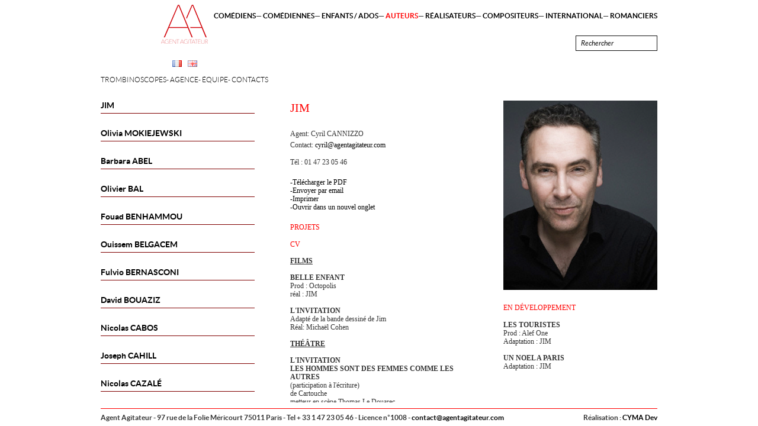

--- FILE ---
content_type: text/html; charset=UTF-8
request_url: http://agentagitateur.com/fr/auteurs/jim
body_size: 4750
content:
<!DOCTYPE html PUBLIC "-//W3C//DTD XHTML 1.0 Strict//EN" "http://www.w3.org/TR/xhtml1/DTD/xhtml1-strict.dtd">
<html lang="fr" itemscope="itemscope" itemtype="http://schema.org/" id="htmlsite-auteurs-auteursc182">
<head>
<meta http-equiv="Content-Type" content="text/html; charset=UTF-8">
<meta name="viewportold" content="width=device-width;initial-scale=1.0;">
<base href="http://agentagitateur.com/">
<link rel="apple-touch-icon" sizes="180x180" href="http://agentagitateur.com/si/favicon/apple-touch-icon.png">
<link rel="icon" type="image/png" href="http://agentagitateur.com/si/favicon/favicon-32x32.png" sizes="32x32">
<link rel="icon" type="image/png" href="http://agentagitateur.com/si/favicon/favicon-16x16.png" sizes="16x16">
<link rel="manifest" href="http://agentagitateur.com/si/favicon/manifest.json">
<link rel="mask-icon" href="http://agentagitateur.com/si/favicon/safari-pinned-tab.svg" color="#5bbad5">
<link rel="shortcut icon" href="http://agentagitateur.com/si/favicon/favicon.ico">
<meta name="msapplication-config" content="http://agentagitateur.com/si/favicon/browserconfig.xml">
<meta name="theme-color" content="#ffffff">
<title>JIM  - Agent Agitateur</title>
<meta name="keywords" content="">
<meta name="description" content="">
<link rel="canonical" href="http://agentagitateur.com/fr/auteurs/jim">
<link rel="alternate" hreflang="x-default" href="http://agentagitateur.com/">
<link rel="alternate" hreflang="en" href="http://agentagitateur.com//uk/authors/jim">
<meta property="og:url" content="http://agentagitateur.com/fr/auteurs/jim">
<meta property="og:site_name" content="Agent Agitateur">
<meta property="og:title" content="JIM  - Agent Agitateur">
<meta property="og:type" content="website">
<meta property="og:description" content="">
<meta name="twitter:card" content="summary">
<meta name="twitter:title" content="JIM  - Agent Agitateur">
<meta name="twitter:description" content="">
<meta name="twitter:url" content="http://agentagitateur.com/fr/auteurs/jim">
<meta name="name" content="JIM  - Agent Agitateur" itemprop="name">
<meta name="description" content="" itemprop="description">
<link rel="stylesheet" type="text/css" href="http://agentagitateur.com/cymassets/js/mootools/f6b35a86f7c6dc30566f3a6986bc2b1b29efbc3fformcheck-w.css" media="screen">
<link rel="stylesheet" type="text/css" href="http://agentagitateur.com/sa/6aefbb603795cf0e33d5e9c5fa7cfdb1440eac23slimbox.css" media="screen">
<link rel="stylesheet" type="text/css" href="http://agentagitateur.com/sa/d8333d4df875a476c01523382a7a87177d37f06fpanzer.list.css" media="screen">
<link rel="stylesheet" type="text/css" href="http://agentagitateur.com/sa/b5b95202591c335e4c5b50cdff3710f2011055b8style.cyma.css" media="screen">
<link rel="stylesheet" type="text/css" href="http://agentagitateur.com/sa/69de828fdcaf7b9f888611cdd91ae153b02eca2cstyle.print.cyma.css" media="print">
<script type="text/javascript">
			var SITE_ROOT='http://agentagitateur.com/',SITE_ROOT_LG='http://agentagitateur.com/fr/',CA='http://agentagitateur.com/cymassets/',SITE_LANG='fr';
			</script>
</head>
<body class="jsoff bodyauteursc182 langfr">
<!--htmlwraptoppart--><div class="popupcontentprodaddded" id="popup">
<img class="illus" src="[data-uri]"><div class="closepopup" onclick="closeAaPopup();">×</div>
<div class="ptitre">Partager</div>
<div id="sharemailformdivcontent">
<div id="sharemailformsuccess">Message envoyé</div>
<form id="sharemailform" action="" method="post" class="formcheck">
<input type="hidden" name="artisteid" value="auteursc182"><input type="hidden" name="lang" value="fr"><input type="hidden" name="pdfurl" value="artist/fr/auteurs/jim"><p><input name="mymail" id="mymail" value="" class="labelinside validate['required','email']" lang="Votre email"></p>
<p><input name="mailtosend" id="mailtosend" value="" class="labelinside validate['required','email']" lang="Email destinataire"></p>
<p><textarea name="mailmess" id="mailmess" value="" class="labelinside" lang="Message"></textarea></p>
<p class="submitline"><input type="submit" name="nlsend" id="nlsubmit" value="Envoyer"></p>
</form>
</div>
</div>
<div id="absmenu"><div id="head">
<div id="rechercheres" style="display:none;">
<div class="top"></div>
<div id="cherchetalents"></div>
</div>
<div id="artistesmenuothers" class="auteurs">
<a href="fr/auteurs/jim"><span class="prenom">JIM  </span><span class="nom">   </span></a><a href="fr/auteurs/olivia-mokiejewski"><span class="prenom">Olivia </span><span class="nom">  MOKIEJEWSKI</span></a><a href="fr/auteurs/barbara-abel"><span class="prenom">Barbara</span><span class="nom"> ABEL</span></a><a href="fr/auteurs/olivier-bal"><span class="prenom">Olivier </span><span class="nom"> BAL</span></a><a href="fr/auteurs/fouad-benhamou"><span class="prenom">Fouad</span><span class="nom"> BENHAMMOU </span></a><a href="fr/auteurs/ouissem-belgacem"><span class="prenom">Ouissem </span><span class="nom"> Belgacem </span></a><a href="fr/auteurs/fulvio-bernasconi"><span class="prenom">Fulvio</span><span class="nom"> Bernasconi</span></a><a href="fr/auteurs/david-bouaziz"><span class="prenom">David</span><span class="nom"> Bouaziz</span></a><a href="fr/auteurs/nicolas-cabos"><span class="prenom">Nicolas</span><span class="nom"> Cabos</span></a><a href="fr/auteurs/joseph-cahill"><span class="prenom">Joseph</span><span class="nom"> Cahill</span></a><a href="fr/auteurs/nicolas-cazale"><span class="prenom">Nicolas</span><span class="nom"> Cazalé</span></a><a href="fr/auteurs/alexandre-chacon"><span class="prenom">Alexandre</span><span class="nom"> Chacon</span></a><a href="fr/auteurs/alexandra-chouraqui"><span class="prenom">Alexandra </span><span class="nom"> Chouraqui</span></a><a href="fr/auteurs/noom-diawara-"><span class="prenom">Noom</span><span class="nom"> Diawara</span></a><a href="fr/auteurs/xavier-douin"><span class="prenom">Xavier</span><span class="nom"> Douin</span></a><a href="fr/auteurs/philippe-faucon"><span class="prenom">Philippe</span><span class="nom"> Faucon</span></a><a href="fr/auteurs/jay-ferguson"><span class="prenom">Jay </span><span class="nom"> Ferguson</span></a><a href="fr/auteurs/ismael-ferroukhi"><span class="prenom">Ismaël</span><span class="nom"> Ferroukhi</span></a><a href="fr/auteurs/myriam-gharbi-"><span class="prenom">Myriam</span><span class="nom"> Gharbi</span></a><a href="fr/auteurs/karine-giebel"><span class="prenom">Karine</span><span class="nom"> Giebel</span></a><a href="fr/auteurs/victor-guilbert"><span class="prenom">Victor</span><span class="nom"> Guilbert</span></a><a href="fr/auteurs/laure-hassan"><span class="prenom">Laure </span><span class="nom"> Hassan</span></a><a href="fr/auteurs/philippe-haim"><span class="prenom">Philippe </span><span class="nom"> Haïm</span></a><a href="fr/auteurs/laurent-herbiet"><span class="prenom">Laurent</span><span class="nom"> Herbiet</span></a><a href="fr/auteurs/pascal-jaubert"><span class="prenom">Pascal</span><span class="nom"> Jaubert</span></a><a href="fr/auteurs/marie-kremer"><span class="prenom">Marie</span><span class="nom"> KREMER</span></a><a href="fr/auteurs/alexandre-kauffmann"><span class="prenom">Alexandre </span><span class="nom"> Kauffmann</span></a><a href="fr/auteurs/alexis-laipsker"><span class="prenom">Alexis</span><span class="nom"> LAIPSKER</span></a><a href="fr/auteurs/gaetan-liekens"><span class="prenom">Gaetan</span><span class="nom"> LIEKENS </span></a><a href="fr/auteurs/lea-lando"><span class="prenom">Léa</span><span class="nom"> Lando</span></a><a href="fr/auteurs/nicolas-lebel"><span class="prenom">Nicolas</span><span class="nom"> Lebel</span></a><a href="fr/auteurs/bertille-miraille"><span class="prenom">Bertille </span><span class="nom"> MIRALLIÉ</span></a><a href="fr/auteurs/david-mutzenmacher"><span class="prenom">David</span><span class="nom"> MUTZENMACHER</span></a><a href="fr/auteurs/rene-manzor"><span class="prenom">René</span><span class="nom"> Manzor</span></a><a href="fr/auteurs/jean-paul-mari"><span class="prenom">Jean-Paul</span><span class="nom"> Mari</span></a><a href="fr/auteurs/samantha-markowic"><span class="prenom">Samantha </span><span class="nom"> Markowic</span></a><a href="fr/auteurs/aurelien-molas"><span class="prenom">Aurélien </span><span class="nom"> Molas</span></a><a href="fr/auteurs/joris-morio-"><span class="prenom">Joris </span><span class="nom"> Morio </span></a><a href="fr/auteurs/nouvelle-page"><span class="prenom">David</span><span class="nom"> Naim</span></a><a href="fr/auteurs/olivier-norek"><span class="prenom">Olivier</span><span class="nom"> Norek</span></a><a href="fr/auteurs/felix-olivier"><span class="prenom">Félix</span><span class="nom"> Olivier</span></a><a href="fr/auteurs/sabrina-ouazani"><span class="prenom">Sabrina</span><span class="nom"> Ouazani</span></a><a href="fr/auteurs/virginie-pariett"><span class="prenom">Virginie</span><span class="nom"> Parietti</span></a><a href="fr/auteurs/olivier-pont"><span class="prenom">Olivier</span><span class="nom"> Pont</span></a><a href="fr/auteurs/richard-roulet"><span class="prenom">Richard</span><span class="nom"> Roulet</span></a><a href="fr/auteurs/christian-roux"><span class="prenom">Christian </span><span class="nom"> Roux </span></a><a href="fr/auteurs/fred-saurel"><span class="prenom">Fred</span><span class="nom"> Saurel</span></a><a href="fr/auteurs/tiffany-tavernier"><span class="prenom">Tiffany</span><span class="nom"> Tavernier</span></a><a href="fr/auteurs/steve-tran"><span class="prenom">Steve</span><span class="nom"> Tran</span></a><a href="fr/auteurs/stephane-vauthier"><span class="prenom">Stéphane </span><span class="nom"> Vauthier</span></a><a href="fr/auteurs/bernard-werber"><span class="prenom">Bernard </span><span class="nom"> Werber</span></a><a href="fr/auteurs/iris-wong"><span class="prenom">Iris </span><span class="nom"> Wong </span></a>
</div>
<div id="logolang">
<a href="http://agentagitateur.com/" id="logo"></a><div id="langs">
<a href="fr/auteurs/jim" class="flag flagfr frfr"></a><a href="uk/authors/jim" class="flag flaguk enfr"></a>
</div>
<ul id="menuB" class="menu menuB">
<li class="site-trombi"><a class="site-trombi" href="fr/trombinoscopes"><span class="name">Trombinoscopes</span></a></li><li class="site-pres"><a class="site-pres" href="fr/agence"><span class="name">Agence</span></a></li><li class="site-equipe"><a class="site-equipe" href="fr/equipe"><span class="name">Équipe</span></a></li><li class="site-contact"><a class="site-contact" href="fr/contacts"><span class="name">Contacts</span></a></li></ul>
</div>
<ul id="menuA" class="menu menuA">
<li class="site-comediens"><a class="site-comediens" href="fr/comediens"><span class="name">Comédiens</span></a></li><li class="site-comediennes"><a class="site-comediennes" href="fr/comediennes"><span class="name">Comédiennes</span></a></li><li class="site-childs"><a class="site-childs" href="fr/enfants-ados"><span class="name">Enfants / Ados</span></a></li><li class="site-auteurs current"><a class="site-auteurs current" href="fr/auteurs"><span class="name">Auteurs</span></a></li><li class="site-reals"><a class="site-reals" href="fr/realisateurs"><span class="name">Réalisateurs</span></a></li><li class="site-compos"><a class="site-compos" href="fr/compositeurs"><span class="name">Compositeurs</span></a></li><li class="site-photos"><a class="site-photos" href="fr/international"><span class="name">International</span></a></li><li class="site-romanciers"><a class="site-romanciers" href="fr/romanciers"><span class="name">Romanciers</span></a></li></ul>
<div id="searchheadbox">
<input type="text" id="searchinput" value="" class="formtext labelinside" lang="Rechercher" onkeyup="chercheTalent(this);" onfocus="chercheTalent(this);" onblur="chercheOut();"><div id="searchlist" class="inv"></div>
</div>
</div></div>
<div id="absfoot"><div id="footwrap"><div id="foot">
<span class="cymalink">Réalisation : <a href="http://www.cyma-dev.fr">CYMA Dev</a></span><span class="g">Agent Agitateur</span> - 97 rue de la Folie Méricourt  75011 Paris - Tel + 33 1 47 23 05 46  - Licence n°1008 - <a href="mailto:contact@agentagitateur.com">contact@agentagitateur.com</a>
</div></div></div>
<div id="abssite">
<div id="site" class="mw"><div class="artistebloc contentauteursc182"><div class="rightcontent">
<div id="logoprint" class="inv"><img src="http://agentagitateur.com/si/logo-print.png"></div>
<div id="artistetextes">
<div>
<div class="titre">
<span class="prenom">JIM  </span><span class="nom">   </span>
</div>
<div class="agents">
						Agent: 
						<span class="agname">Cyril CANNIZZO</span>
</div>
<div class="contacts">
<div class="contactword">
							Contact: 
						</div>
<div class="contactmails"><div><a href="mailto:cyril@agentagitateur.com">cyril@agentagitateur.com</a></div></div>
</div>
<div class="tel">Tél : 01 47 23 05 46</div>
<div id="speartmenu">
<a href="http://agentagitateur.com/getpdf/artist/fr/auteursc182" target="_blank">Télécharger le PDF</a><a id="sendMailLink" href="#">Envoyer par email<span class="sendmailpdfurl" style="display:none;">artist/fr/auteurs/jim</span></a><a id="sendPrintLink" onclick="window.print();return false;" href="#">Imprimer</a><a target="_blank" href="fr/auteurs/jim">Ouvrir dans un nouvel onglet</a>
</div>
</div>
<div class="auttit">Projets </div>
<div class="txt" style="padding-bottom:20px;margin-top:0;">
<p><span style="color:#f00;">CV</span></p>
<p>
	 </p>
<p><u><strong>FILMS</strong></u></p>
<p>
	 </p>
<p><strong>BELLE ENFANT</strong><br>
	Prod : Octopolis<br>
	réal : JIM</p>
<p>
	 </p>
<p><strong>L'INVITATION</strong><br>
	Adapté de la bande dessiné de Jim<br>
	Réal: Michaël Cohen</p>
<p><u><strong><br></strong></u></p>
<p><u><strong>THÉÂTRE</strong></u></p>
<p>
	 </p>
<p><strong>L'INVITATION</strong></p>
<p><strong>LES HOMMES SONT DES FEMMES COMME LES AUTRES</strong><br>
	(participation à l'écriture)<br>
	de Cartouche<br>
	metteur en scène Thomas Le Douarec  </p>
<p><strong><br></strong></p>
<p><strong><u>BD</u></strong></p>
<p>
	 </p>
<p><strong>DÉTOX T1</strong></p>
<p>
	Décors: Antonin Gallo</p>
<p>
	Édition : Grand Angle</p>
<p><span style="color:#f00;">Prix du meilleur scénario à Chambéry</span></p>
<p>
	 </p>
<p><strong>UNE NUIT À TOME T2</strong></p>
<p>
	Édition : Grand Angle </p>
<p><span style="color:#f00;">Prix du festival BDde Palavas </span></p>
<p>
	 </p>
<p>
	 </p>
<p><strong>UNE NUIT À ROME T1</strong></p>
<p>
	Édition : Grand Angle</p>
<p><span style="color:#f00;">Grand prix festival de la vile de Nîmes </span></p>
<p>
	 </p>
<p>
	 </p>
<p><strong>UNE PETITE TENTATION</strong></p>
<p>
	Dessin : Grelin </p>
<p>
	Edition: Vents D'Ouest </p>
<p><span style="color:#f00;">Prix RTL</span></p>
<p>
	 </p>
<p>
	 </p>
<p><strong>PETITE ÉCLIPSES, ONE SHOT</strong></p>
<p>
	dessiné et écrit avec Fane</p>
<p>
	Édition : Casterman</p>
<p><span style="color:#f00;">Prix à Chambéry</span></p>
<p><span style="color:#f00;">Prix Esprit BD 2007 Sheriff d'Or</span></p>
</div>
<div style="height:50px;"> </div>
</div>
<div id="artistemedias">
<div class="imgs">
<div class="mainimg">
<div class="flags"></div>
<img src="http://agentagitateur.com/getuserimgs/rcm_260_320/images/jim---copie2.png" ow="480" oh="495" osrc="images/jim---copie2.png" class="lightboximg">
</div>
<div class="otherimgs inv"></div>
</div>
<div class="auttit">En développement</div>
<div class="txt">
<p><strong>LES TOURISTES</strong></p>
<p>
	Prod : Alef One</p>
<p>
	Adaptation : JIM</p>
<p>
	 </p>
<p><strong>UN NOEL A PARIS</strong></p>
<p>
	Adaptation : JIM</p>
</div>
</div>
<div class="cleared"></div>
</div></div></div>
<div id="sitemeasure"></div>
</div>
<!--htmlwrapbottompart--><script src="http://agentagitateur.com/cymassets/js/mootools/684677a2755999fb3834f1e4be0b1555d81fc0a4mootools.js" type="text/javascript"></script><script src="http://agentagitateur.com/cymassets/js/mootools/07081279416980e0b204e4da0de66ca67b968e93formcheck.js" type="text/javascript"></script><script src="http://agentagitateur.com/cymassets/js/mootools/396898f572a3e1e219918d171dcd7c1030bba827skmultiitemslide.js" type="text/javascript"></script><script src="http://agentagitateur.com/cymassets/js/mootools/55fe56c7604550f1007afda3af826cc3976be75dcymasitelib.js" type="text/javascript"></script><script src="http://agentagitateur.com/sa/73af3059271b8738167823a5bdbd3821ff6b69b5slimbox.js" type="text/javascript"></script><script src="http://agentagitateur.com/sa/ff1ca75c8857dc535295753eeba45763f85d0aa6skderoul.js" type="text/javascript"></script><script src="http://agentagitateur.com/cymassets/js/mootools/2f459cfcf46ba4481811217ffc840399f55b681eskfadeslide.js" type="text/javascript"></script><script src="http://agentagitateur.com/sa/576b810341099675df0d9c81ef482a6e63d64796site.js" type="text/javascript"></script><script src="http://agentagitateur.com/cymassets/basemodules/sitestats/sitestatsm.js" type="text/javascript"></script><script src="http://agentagitateur.com/cymassets/basemodules/landscapemobile/landscapemobile.js" type="text/javascript"></script>
</body>
</html>


--- FILE ---
content_type: text/css; charset: UTF-8;charset=UTF-8
request_url: http://agentagitateur.com/cymassets/js/mootools/f6b35a86f7c6dc30566f3a6986bc2b1b29efbc3fformcheck-w.css
body_size: 476
content:
.fc-tbx .tl {background: url("formcheck/wcs.png") no-repeat scroll 0 0 transparent;}
.fc-tbx .t {background: url("formcheck/wt.png") repeat-x scroll 0 0 transparent;height:16px;}
.fc-tbx .tr {background: url("formcheck/wcs.png") no-repeat scroll -32px 0 transparent;}
.fc-tbx .l {background: url("formcheck/wcs-v.png") repeat-y scroll 0 0 transparent;width:16px;}
.fc-tbx .r {background: url("formcheck/wcs-v.png") repeat-y scroll -7px 0 transparent;width:16px;}
.fc-tbx .bl {background: url("formcheck/wcs.png") no-repeat scroll 0 -32px transparent;}
.fc-tbx .b {background: url("formcheck/wb.png") no-repeat scroll 0 0 transparent;height:25px;}
.fc-tbx .br {background: url("formcheck/wcs.png") no-repeat scroll -32px -32px transparent;}
.fc-tbx .c {background: url("formcheck/wc.png") repeat scroll 0 0 transparent;}
.fc-tbx a.close {background: url("formcheck/wcs.png") no-repeat scroll 0 -57px transparent;cursor: pointer;display: block;float: right;height: 10px;margin-left: 5px;position: relative;width: 10px;}
.fc-tbx .err {float: left;}
.fc-tbx p {border: 0 none;color: #000;display: block;font-family: tahoma,verdana,"sans-serif";font-size: 10px;margin: 0;padding: 0;width: auto;}
.ajax_loader {background: url("formcheck/ajax-loader.gif") no-repeat scroll center center transparent;height: 150px;width: 200px;}
.fc-error {background-color: #EAEAEA;border: 1px solid #888888;margin-top: 5px;}
.fc-error p {color: #AA0000;margin: 5px;}
.fc-tbx {position:absolute;z-index:250;}

--- FILE ---
content_type: text/css; charset: UTF-8;charset=UTF-8
request_url: http://agentagitateur.com/sa/b5b95202591c335e4c5b50cdff3710f2011055b8style.cyma.css
body_size: 19797
content:
html,body,div,span,applet,object,iframe,h1,h2,h3,h4,h5,h6,p,blockquote,pre,a,abbr,acronym,address,big,cite,code,del,dfn,em,font,img,ins,kbd,q,s,samp,small,strike,strong,tt,var,b,u,i,center,dl,dt,dd,ol,ul,li,fieldset,form,label,legend,table.clean,caption,table.clean tbody,table.clean tfoot,table.clean thead,table.clean tr,table.clean th,table.clean td{margin:0;padding:0;border:0;outline:0;font-size:100%;vertical-align:baseline;background:transparent;}body{line-height:1;}ol,ul{list-style:none;}li{display:block;}button:focus,input,input:focus{outline:0;}ins{text-decoration:none;}del{text-decoration:line-through;}table.clean{border-collapse:collapse;border-spacing:0;}html{-webkit-text-size-adjust: 100%;-ms-text-size-adjust: 100%;}html,button,input,select,textarea{font-family:sans-serif;}a:focus{outline:thin dotted;}a:active,a:hover{outline:0;}sub,sup{font-size:75%;line-height:0;position:relative;vertical-align:baseline;}sup{top:-0.5em;}sub{bottom:-0.25em;}button,input{line-height:normal}button,html input[type="button"],input[type="reset"],input[type="submit"]{-webkit-appearance:button;cursor:pointer;}button[disabled],input[disabled]{cursor:default}input[type="checkbox"],input[type="radio"]{box-sizing:border-box;padding:0;}input[type="search"]{-webkit-appearance:textfield;-ms-box-sizing:content-box;-webkit-box-sizing:content-box;-moz-box-sizing:content-box;-o-box-sizing:content-box;box-sizing:content-box}input[type="search"]::-webkit-search-cancel-button,input[type="search"]::-webkit-search-decoration{-webkit-appearance:none}button::-moz-focus-inner,input::-moz-focus-inner{border:0;padding:0}textarea{overflow:auto;vertical-align:top}








.font {font-family:LatoBold,Arial,Helvetica,sans-serif;font-size:12px;color:#333;line-height:1.2;}
.fontred {color:#f00;}
.gm {margin-top:36px;margin-bottom:18px;}
.mm {margin-top:27px;margin-bottom:14px;}
.m {margin-top:18px;margin-bottom:9px;}
.pmt {margin-top:18px;}
.mt {margin-top:27px;}
.gmt {margin-top:36px;}
.gmb {margin-bottom:18px;}
.mb {margin-bottom:9px;}
.l75 {line-height:14px;}
.l1 {line-height:18px;}
.l15 {line-height:27px;}
.l2 {line-height:36px;}
.l3 {line-height:54px;}



@font-face {font-family: 'LatoBlackItalic';src: url('fonts/Lato-BlaIta-webfont.eot');src: url('fonts/Lato-BlaIta-webfont.eot?#iefix') format('embedded-opentype'),url('fonts/Lato-BlaIta-webfont.woff') format('woff'),url('fonts/Lato-BlaIta-webfont.ttf') format('truetype');}
@font-face {font-family: 'LatoBlack';src: url('fonts/Lato-Bla-webfont.eot');src: url('fonts/Lato-Bla-webfont.eot?#iefix') format('embedded-opentype'),url('fonts/Lato-Bla-webfont.woff') format('woff'),url('fonts/Lato-Bla-webfont.ttf') format('truetype');}

@font-face {font-family: 'LatoBold';src: url('fonts/Lato-Bol-webfont.eot');src: url('fonts/Lato-Bol-webfont.eot?#iefix') format('embedded-opentype'),url('fonts/Lato-Bol-webfont.woff') format('woff'),url('fonts/Lato-Bol-webfont.ttf') format('truetype');}
@font-face {font-family: 'LatoItalic';src: url('fonts/Lato-RegIta-webfont.eot');src: url('fonts/Lato-RegIta-webfont.eot?#iefix') format('embedded-opentype'),url('fonts/Lato-RegIta-webfont.woff') format('woff'),url('fonts/Lato-RegIta-webfont.ttf') format('truetype');}
@font-face {font-family: 'LatoRegular';src: url('fonts/Lato-Reg-webfont.eot');src: url('fonts/Lato-Reg-webfont.eot?#iefix') format('embedded-opentype'),url('fonts/Lato-Reg-webfont.woff') format('woff'),url('fonts/Lato-Reg-webfont.ttf') format('truetype');}

@font-face {font-family: 'LatoLight';src: url('fonts/Lato-Lig-webfont.eot');src: url('fonts/Lato-Lig-webfont.eot?#iefix') format('embedded-opentype'),url('fonts/Lato-Lig-webfont.woff') format('woff'),url('fonts/Lato-Lig-webfont.ttf') format('truetype');}
.LATO {font-family:LatoRegular;}
.LATOBLA {font-family:LatoBlack;}
.LATOBLAITA {font-family:LatoBlackItalic;}
.LATOBOL {font-family:LatoBold;}
.LATOBOLITA {font-family:LatoBoldItalic;}
.LATOITA {font-family:LatoItalic;}
.LATOLIGITA {font-family:LatoLightItalic;}
.LATOLIG {font-family:LatoLight;}




.txt {font-family:LatoBold,Arial,Helvetica,sans-serif;font-size:12px;color:#333;line-height:1.2;}
.txt ul {list-style-type:disc;padding-left:15px;}
.txt ul li {padding:5px 0px;display:list-item;}
.txt ol {list-style-type:decimal;padding-left:15px;}
.txt ol li {padding:5px 0px;display:list-item;}
.txt table {border-collapse:separate;border-spacing:1px;}
.txt table td {;}
.custtitle {font-size:22px;border-bottom:1px solid #f67c09;padding:16px 10px 10px 0px;margin:10px 0px;}
.pdflink {padding-left:16px;color:#0049a7;text-decoration:underline;}
.pdflink a {color:#0049a7;text-decoration:underline;font-family:arial;}
.abs {position:absolute;display:block;}
.inv {display:none;}
.rel {position:relative;}
.toscroll {visibility:hidden;overflow:hidden;}
.cleared {clear:both;}



html {overflow:hidden;background:#000;background:#d7dbdc;background:#f7f2ed;background:#fff;background:#fff;}
body, input, textarea {font-family:LatoBold,Arial,Helvetica,sans-serif;font-size:12px;color:#333;line-height:1.2;padding:0px;margin:0px;}
inputo {border:0px none;}
hr {border:0px solid #000;border-top:1px solid #000;}
a {text-decoration:none;color:#000;-ms-transition:color 0.15s linear;-webkit-transition:color 0.15s linear;-moz-transition:color 0.15s linear;-o-transition:color 0.15s linear;transition:color 0.15s linear;}
a:hover {text-decoration:none;color:#f00;}

#popuphtml {background:#fff;overflow-y:hidden;}


.mw {width:940px;margin:0px auto;}
.bw {width:1000px;margin:0px auto;}
#content {padding:8px 0px 8px;}


.blue {color:#1f2e51;}
.orange {color:#ff8b70;}
.w940 {width:940px;margin:0px auto;}
.mainbluetitle {height:43px;}
.mainbluetitle span {display:block;float:left;background:#1f2e51;padding:12px 30px 0px 13px;font-size:18px;color:#fff;text-transform:uppercase;line-height:18px;}
.autoscrollblocblue {height:63px;}
.autoscrollblocblue span {display:block;float:right;background:#1f2e51;padding:10px 13px 0px 15px;font-size:14px;color:#fff;text-transform:uppercase;line-height:14px;}
.autoscrollblocblue span img {margin-left:15px;vertical-align:-6px;}
.prodlist {padding-top:20px;}
.prodthumb {width:220px;padding-right:20px;padding-bottom:25px;float:left;}
.prodthumb .prodthumbmid {width:220px;}
.prodthumb .prodthumbmid .img {background:url() no-repeat 50% 50%;width:220px;height:250px;}
.prodthumb .prodthumbmid .titre {font-size:12px;color:#1f2e51;height:26px;padding-top:2px;}
.prodthumb .prodthumbmid .marque {font-size:12px;color:#c2ac9b;padding-top:2px;}
.flag {display:inline-block;width:16px;height:11px;background:url([data-uri]) no-repeat 0px 0px;}
.flaguk {background-position:-16px 0px;}



#introfake {height:100%;min-height:600px;}
#intro {position:absolute;top:50%;margin-top:-325px;left:50%;margin-left:-300px;height:600px;width:600px;text-align:center;line-height:600px;}
#intro #introcontent {font-family:LatoBold,Arial,Helvetica,sans-serif;font-size:12px;color:#333;line-height:1.2;vertical-align:middle;display:inline-block;height:550px;}
#intro #introcontent #langselect {font-size:14px;margin:45px 0px 50px;font-family:LatoRegular;}
#intro #introcontent #langselect a {font-size:14px;}
#intro #introcontent #langselect a .word {display:inline-block;width:100px;}
#intro #introcontent #langselect a .flag {margin:2px 11px 0px;vertical-align:-1px;}
#intro #introcontent #langselect .linkfr .word {text-align:right;}
#intro #introcontent #langselect .linkuk .word {text-align:left;}


#absfoot {height:40px;position:absolute;bottom:0px;width:100%;background:#000;background:#d7dbdc;background:#f7f2ed;background:#fff;z-index:99;}
#footwrap {height:30px;padding-top:10px;-ms-drop-shadow:0px -15px 15px #d7dbdc;-webkit-drop-shadow:0px -15px 15px #d7dbdc;-moz-drop-shadow:0px -15px 15px #d7dbdc;-o-drop-shadow:0px -15px 15px #d7dbdc;drop-shadow:0px -15px 15px #d7dbdc;background:#f7f2ed;background:#fff;width:980px;margin:0px auto;}
#footwrap #foot {width:940px;margin:0px auto;background:#000;background:#d7dbdc;background:#f7f2ed;background:#fff;height:29px;border-top:1px solid #f00;line-height:29px;}
#footwrap #foot .g {font-family:LatoBold;}

#absmenu {position:absolute;width:100%;height:170px;z-index:99;background:#000;background:#d7dbdc;background:#f7f2ed;background:#fff;}
#absmenu #head {background:#000;background:#d7dbdc;background:#f7f2ed;background:#fff;width:940px;height:170px;margin:0px auto;}
#logolang {position:absolute;text-align:center;margin-top:8px;}
#logolang #logo {display:inline-block;width:79px;height:79px;background:url([data-uri]) no-repeat 0px 0px;}
#logolang #langs {margin-top:12px;}
#logolang #langs a {margin:0px 5px;}
#logolang #langs a:hover {opacity:1;}
#logolang #langs .fren {opacity:0.8;}
#logolang #langs .enfr {opacity:0.8;}
.menu {;}
.menu a.current {color:#f00;}
.menu li {display:inline-block;}

.menuA {position:absolute;text-align:right;text-transform:uppercase;margin-top:20px;margin-left:130px;width:810px;}
.menuA li+li:before {content:" — ";}
.menuB {margin-top:12px;font-family:LatoLight;text-transform:uppercase;}
.menuB li+li:before {content:" - ";}
#searchheadbox {height:95px;text-align:right;padding-top:35px;}
#searchheadbox #searchinput {margin-top:25px;border:0px none;border:1px solid #111;width:120px;padding:2px 8px;height:20px;line-height:20px;font-family:LatoItalic;color:#000;color:#111;background:#f7f2ed;background:#fff;}


#abssiteartiste {position:absolute;left:280px;width:100%;height:100%;overflow-y:scroll;z-index:98;}
#abssite {position:absolute;width:100%;height:100%;overflow-y:scroll;z-index:98;}
#site {padding-top:170px;padding-bottom:65px;}
#sitemeasure {width:100%;}


.contentpres .txt {text-align:justify;}
.leftitlebloc {padding-top:5px;}
.leftitlebloc .left {float:left;width:220px;padding-right:80px;}
.leftitlebloc .left .title {color:#f00;font-size:17px;text-transform:uppercase;font-family:LatoRegular;}
.leftitlebloc .right {margin-left:320px;}
.leftitlebloc .right .txt {width:470px;}


.right {;}
.right .equipeitem {width:470px;padding-bottom:50px;}
.right .equipeitem .infos {;}
.right .equipeitem .infos .photo {width:100px;}
.right .equipeitem .infos .bloc {display:inline-block;vertical-align:middle;}
.right .equipeitem .infos .bloc a {color:#f00;}
.right .equipeitem .txt {margin-top:8px;padding:0px;}


.trombiitem {margin-top:30px;font-family:LatoBlack;}
.trombiitem .titre {cursor:pointer;-ms-transition:color 0.15s linear;-webkit-transition:color 0.15s linear;-moz-transition:color 0.15s linear;-o-transition:color 0.15s linear;transition:color 0.15s linear;}
.trombiitem .titre:hover {color:#f00;}
.trombiitem .current {color:#f00;}
.trombiitem .dllink {padding-top:8px;}
.trombiitem .dllink a {font-family:LatoItalic;}
.trombiitem .dllink a .pdficon {display:inline-block;width:18px;height:23px;background:url([data-uri]) no-repeat 0px 0px;margin:0px 6px;vertical-align:-5px;opacity:0.8;-ms-transition:0.15s linear;-webkit-transition:0.15s linear;-moz-transition:0.15s linear;-o-transition:0.15s linear;transition:0.15s linear;}
.trombiitem .dllink a:hover .pdficon {opacity:1;}
.trombiphotos {min-height:200px;background:url([data-uri]) no-repeat 274px 100px;}
.trombiphotos .trombbibloc {background:#000;background:#d7dbdc;background:#f7f2ed;background:#fff;}
.trombiphotos a {display:block;float:left;width:125px;margin:0px 10px 20px;height:180px;-ms-transition:0.15s linear;-webkit-transition:0.15s linear;-moz-transition:0.15s linear;-o-transition:0.15s linear;transition:0.15s linear;}
.trombiphotos a .photo {width:125px;height:150px;-ms-transition:0.15s linear;-webkit-transition:0.15s linear;-moz-transition:0.15s linear;-o-transition:0.15s linear;transition:0.15s linear;-ms-drop-shadow:none;-webkit-drop-shadow:none;-moz-drop-shadow:none;-o-drop-shadow:none;drop-shadow:none;}
.trombiphotos a .nom {padding:4px;text-align:center;}
.trombiphotos a.nomg {margin-right:0px;}
.trombiphotos .flags {padding-top:125px;text-align:right;padding-right:2px;}
.trombiphotos .flags img {display:inline-block;margin:0px 2px;}
.trombiphotos:hover a {opacity:0.7;}
.trombiphotos:hover a:hover {opacity:1;}
.trombiphotos:hover a:hover .photo {-ms-drop-shadow:0px 0px 20px rgba(255,255,255, 0.05);-webkit-drop-shadow:0px 0px 20px rgba(255,255,255, 0.05);-moz-drop-shadow:0px 0px 20px rgba(255,255,255, 0.05);-o-drop-shadow:0px 0px 20px rgba(255,255,255, 0.05);drop-shadow:0px 0px 20px rgba(255,255,255, 0.05);}


.contentcontact .txt {text-align:justify;}
.contactitems {margin:45px 0px 25px;}
.contactitems .contactitem {padding-bottom:15px;}
.contactitems .contactitem .bloc {display:inline-block;}
.contactitems .contactitem .nom {vertical-align:top;width:140px;}
.contactitems .contactitem .coords a {color:#f00;}



#othersmenu {position:absolute;margin-top:170px;width:260px;}
#othersmenu .omc {padding-top:5px;}
#othersmenu .omc .title {color:#f00;font-size:17px;text-transform:uppercase;font-family:LatoRegular;}
#artistesmenu {position:absolute;margin-top:170px;width:260px;overflow-y:scroll;background:url([data-uri]) no-repeat 50% 50%;}
#artistesmenuwrap {background:#000;display:none;background:#d7dbdc;background:#f7f2ed;background:#fff;min-height:75%;}
#artistesmenuwrap a {display:block;float:left;width:100px;margin-right:25px;border-bottom:1px solid #800000;font-size:14px;margin-bottom:15px;}
#artistesmenuwrap a .photo {width:100px;height:125px;}
#artistesmenuwrap a .titre {height:55px;margin-top:5px;}
#artistesmenuwrap a .titre .nom {font-family:LatoItalic;font-size:16px;}
#artistesmenuwrap a.nomg {margin-right:0px;}
#artistesmenuothers {position:absolute;margin-top:170px;width:260px;overflow-y:scroll;}
#artistesmenuothers a {display:block;border-bottom:1px solid #800000;font-size:14px;margin-bottom:25px;padding-bottom:5px;}
#artistesmenuothers a .nom {text-transform:uppercase;}


.artistebloc {color:#fff;font-size:12px;color:#333;font-family:"Bookman Old Style";}
.artistebloc .txt {font-size:12px;color:#fff;color:#333;font-family:"Bookman Old Style";}
.artistebloc .left {width:260px;float:left;padding-top:35px;padding-right:60px;}
.artistebloc .right {margin-left:320px;}
.artistebloc .rightcontent {width:620px;margin-left:320px;}
.artistebloc .rightcontent .auttit {color:#f00;text-transform:uppercase;padding:20px 0px 15px;}
.artistebloc .rightcontent #artistetextes {float:left;width:300px;}
.artistebloc .rightcontent #artistetextes .fixh {height:323px;}
.artistebloc .rightcontent #artistetextes .titre {font-size:20px;color:#f00;}
.artistebloc .rightcontent #artistetextes .titre .nom {font-family:LatoBlackItalic;text-transform:uppercase;}
.artistebloc .rightcontent #artistetextes .website {margin-top:10px;}
.artistebloc .rightcontent #artistetextes .agents {margin-top:25px;}
.artistebloc .rightcontent #artistetextes .agents span + span:before {content:" / ";}
.artistebloc .rightcontent #artistetextes .contacts {margin-top:15px;margin-top:5px;}
.artistebloc .rightcontent #artistetextes .contacts .contactword {display:inline-block;vertical-align:top;margin-right:20px;margin-right:0px;}
.artistebloc .rightcontent #artistetextes .contacts .contactmails {display:inline-block;}
.artistebloc .rightcontent #artistetextes .tel {margin-top:15px;}
.artistebloc .rightcontent #artistetextes #speartmenu {margin-top:20px;}
.artistebloc .rightcontent #artistetextes #speartmenu a {display:block;}
.artistebloc .rightcontent #artistetextes #speartmenu a:hover {color:#f00;}
.artistebloc .rightcontent #artistetextes #speartmenu a:before {content:"-";}
.artistebloc .rightcontent #artistetextes .cvbio {margin-top:25px;}
.artistebloc .rightcontent #artistetextes .cvbio span {cursor:pointer;-ms-transition:color 0.15s linear;-webkit-transition:color 0.15s linear;-moz-transition:color 0.15s linear;-o-transition:color 0.15s linear;transition:color 0.15s linear;}
.artistebloc .rightcontent #artistetextes .cvbio span:hover {color:#f00;}
.artistebloc .rightcontent #artistetextes .cvbio .current {color:#f00;}
.artistebloc .rightcontent #artistetextes .txt {margin-top:20px;padding-bottom:50px;}
.artistebloc .rightcontent #artistemedias {margin-left:360px;width:260px;padding-right:20px;}
.artistebloc .rightcontent #artistemedias .imgs img {cursor:pointer;}
.artistebloc .rightcontent #artistemedias .otherimgs {margin-top:0px;text-align:center;display:none;}
.artistebloc .rightcontent #artistemedias .otherimgs img {margin-right:10px;margin-top:5px;}
.artistebloc .rightcontent #artistemedias .otherimgs .nomg {margin-right:0px;}
.artistebloc .rightcontent #artistemedias .otherimgs img:last-child {margin-right:0px;}
.artistebloc .rightcontent #artistemedias #vids {margin-top:20px;}
.artistebloc .rightcontent #artistemedias #vids img {cursor:pointer;}
.artistebloc .rightcontent #artistemedias #vids #vidslist {;}
.artistebloc .rightcontent #artistemedias #vids #vidslist .vidlink {cursor:pointer;text-align:center;padding:4px 0px;}
.artistebloc .rightcontent #artistemedias #vids #vidslist .vidlink:hover {color:#f00;}
.artistebloc .rightcontent #artistemedias #vids #vidslist .odd {background:#111;}
.artistebloc .rightcontent #artistemedias #songs {margin-top:20px;}
.artistebloc .rightcontent #artistemedias #songs #audiopreview {display:block;border:1px solid #000;border-bottom:0px;border-top:0px;}
.artistebloc .rightcontent #artistemedias #horizslide {width:260px;height:100px;}
.artistebloc .rightcontent #artistemedias #horizslide .arrow {position:absolute;width:20px;height:100px;background:#0f0;background:url([data-uri]) no-repeat 50% 50%;opacity:0.8;cursor:pointer;}
.artistebloc .rightcontent #artistemedias #horizslide .arrow:hover {opacity:1;}
.artistebloc .rightcontent #artistemedias #horizslide .arrownext {margin-left:240px;background:url([data-uri]) no-repeat 50% 50%;}
.artistebloc .rightcontent #artistemedias #horizslide .slidecontent {margin-left:20px;position:absolute;width:220px;height:100px;overflow:hidden;}
.artistebloc .rightcontent #artistemedias #horizslide .slidecontent .slidebloc {position:absolute;width:110px;height:100px;text-align:center;}
.artistebloc .rightcontent #artistemedias .flags {position:absolute;margin-top:290px;text-align:right;width:260px;}
.artistebloc .rightcontent #artistemedias .flags img {display:inline-block;margin:0px 4px;}


#rechercheres {position:absolute;margin-left:749px;z-index:999999;margin-top:90px;width:191px;display:none;}
#rechercheres .top {height:10px;background:url(imgs/fleche.gif) no-repeat 50% 0px;}

#cherchetalents {padding:6px 0px;background:#333;border-radius:6px;}
#cherchetalents li {background:#333333;padding:2px 6px;}
#cherchetalents a {margin:2px 6px;color:#ccc;display:block;text-decoration:none;background-color:#333333;padding:4px;}
#cherchetalents a:hover {background:#e10016;border-radius:6px;}
#cherchetalents p.flr:first-letter {color:#F1808D;}
#cherchetalents p.fi {font-style:italic;font-size:90%;}


.popupcontentprodaddded {position:absolute;width:300px;padding:10px;background:#000;border:1px solid #f00;-ms-drop-shadow:0px 0px 15px rgba(255,255,255,1);-webkit-drop-shadow:0px 0px 15px rgba(255,255,255,1);-moz-drop-shadow:0px 0px 15px rgba(255,255,255,1);-o-drop-shadow:0px 0px 15px rgba(255,255,255,1);drop-shadow:0px 0px 15px rgba(255,255,255,1);z-index:200;border-radius:5px;left:50%;margin-left:-161px;margin-top:180px;display:none;}
.popupcontentprodaddded .closepopup {position:absolute;margin-left:290px;text-align:right;font-size:20px;margin-top:-10px;cursor:pointer;}
.popupcontentprodaddded .closepopup:hover {color:#f00;}
.popupcontentprodaddded .ptitre {font-size:18px;text-transform:uppercase;font-family:LatoBold;padding-bottom:5px;}
.popupcontentprodaddded #sharemailformsuccess {display:none;}
.popupcontentprodaddded p {padding:4px 0px;}
.popupcontentprodaddded p input {padding:5px;color:#333;font-family:LatoRegular;}
.popupcontentprodaddded p textarea {padding:5px;color:#333;font-family:LatoRegular;}
.popupcontentprodaddded .labelinside {width:288px;}
.popupcontentprodaddded .submitline {text-align:right;}
.popupcontentprodaddded .submitline input {cursor:pointer;}

.cymalink {float:right;text-align:right;}

@media print{ 

}

--- FILE ---
content_type: text/javascript; charset: UTF-8;charset=UTF-8
request_url: http://agentagitateur.com/sa/ff1ca75c8857dc535295753eeba45763f85d0aa6skderoul.js
body_size: 1204
content:
var SkDeroul = new Class({
	
	Implements: [Events, Options],

	options: {
		nbItems : 5,
		itemVisible : 3,
		itemSize : 170,
		deroulWay : 'horizontal',
		deroulSpeed : 600,
		deroulFx : Fx.Transitions.Quad.easeInOut,
		posInfo : null,
		nameInfo : null,
		nameDiv : null,
		infinite : true,
		autoPlay : 5000,
		zoom : null,
		contentDisplay : null,
		selectors : null
	},

	initialize: function(d, options){
		this.setOptions(options);
		this.main = $(d);
		this.curItem = 0;
		this.canPlay = true;
		this.as = this.main.getElements('.slideimg');
		this.as.setStyle('display','none');
		this.as[0].setStyle('display','block');
		this.i = 10;
		
		this.select_off = this.main.getElements('.slideselectoff').get('src');
		this.select_on = this.main.getElements('.slideselecton').get('src');
		
		
		
		this.createSelectors();
		/*
		for(var i=0,j=this.as.length;i<j;i++){
			new Element('img', {'src':
		}
		*/
		
		if ( this.options.autoPlay > 0 ){
			this.autoPlayDelay = this.moveItem.bind(this).delay( this.options.autoPlay, this, 1 );
		}
		
		return;
		
		if ( this.options.infinite ){
			var tds = this.main.getElements('td');
			tds[0].clone().inject(tds[0].parentNode);
		} else {
			this.dprev.style.display = 'none';
		}
		
		if ( $(this.options.posInfo) ){
			$(this.options.posInfo).innerHTML = (this.curItem+1) + '/' + this.options.nbItems;
		}
		
		if ( this.options.nameDiv ){
			var tds = this.main.getElements('td');
			this.options.nameDiv.innerHTML = tds[0].getProperty('name') + ' 2010';
		}
		
		if ( this.options.autoPlay > 0 ){
			this.autoPlayDelay = this.moveItem.bind(this).delay( this.options.autoPlay, this, 1 );
		}
		
		if ( this.options.zoom ){
			this.options.zoom.addEvent('click', function(){this.showZoom();}.bind(this));
		}
		
		if ( this.options.contentDisplay ){
			for(var i=0,j=this.options.nbItems;i<j;i++){
				$$('div.'+this.options.contentDisplay+i)[0].style.display = 'none';
			}
			var id = this.curItem;
			if ( id == this.options.nbItems ) id = 0;
			$$('div.'+this.options.contentDisplay+id)[0].style.display = 'block';
		}
		
	},
	
	createSelectors: function(){
		var p = this.main.getElement('.slideselect');
		p.empty();
		for(var i=0,j=this.as.length;i<j;i++){
			var src = (i==this.curItem) ? this.select_on : this.select_off;
			//continue;
			var img = new Element('img', {'src':src}).inject(p);
			img.src = src;
			if(i!=this.curItem){
				img.addEvent('click', this.goToImg.bind(this, i));
				img.addClass('clickable');
			}
		}
		
	},
	
	goToImg: function(nb){
		//alert(nb);
		if ( this.canPlay == false ) return false;
		$clear(this.autoPlayDelay);
		this.curItem = nb;
		this.showItem(1);
	},
	
	showZoom: function(){
		var id = this.curItem;
		if ( id == this.options.nbItems ) id = 0;
		var a = this.main.getElements('td')[id].getElement('a');
		a.fireEvent('click', a);
	},
	
	moveItem: function(way){
		//alert(this.canPlay);
		if ( this.canPlay == false ) return false;
		this.curItem++;
		
		if ( this.curItem == this.as.length){
			this.curItem = 0;
		}
		this.showItem(1);
	},
	showItem: function(way){
		this.i++;
		var a = this.as[this.curItem];
		a.style.zIndex = this.i;
		a.setStyle('opacity', '0');
		a.setStyle('display', 'block');
		
		this.canPlay = false;
		new Fx.Morph(a, {
			wait: false,
			duration: this.options.deroulSpeed,
			transition: this.options.deroulFx
		}).start({
			opacity: 1
		});
		this.resetAnimation.bind(this).delay(this.options.deroulSpeed+50);
		
		if ( this.options.autoPlay > 0 ){
			this.autoPlayDelay = this.moveItem.bind(this).delay( this.options.autoPlay, this, 1 );
		}
		this.createSelectors();
		return true;
	},
	
	resetAnimation: function(){
		this.canPlay = true;
		return true;
	}

});

--- FILE ---
content_type: text/javascript; charset: UTF-8;charset=UTF-8
request_url: http://agentagitateur.com/sa/576b810341099675df0d9c81ef482a6e63d64796site.js
body_size: 3869
content:
var formcheck_forms = [];

window.addEvent('domready', function(){
	placeContent();
	initArtistMenu();
	initOtherMenu();
	initArtistPage();
	initTrombiPage();
	initSearchForm();
});

window.addEvent('resize', function(){
	placeContent();
});

addLoadEvent(function(){
	new Request({url: SITE_ROOT+'ajax/?page=searchdata', method:'get', onSuccess: function(rep){
		var data = rep.split('__||__');
		var p = $('searchlist');
		for (var i=0,j=data.length; i<j; i++) {
			var infos = data[i].split('_|_');
			var wu = infos[2];
			var name = infos[0];
			var cat = infos[1];
			var a  = new Element('a', {'href':wu, 'searchname':name});
			a.innerHTML = '<p class="flr">'+name+'</p><p class="fi">'+cat+'</p>';
			a.inject(p);
			TALENTS_SIMPLE.push(name.toLowerCase());
			TALENTS_FULL.push(a);
		}
	}}).send();	
});

function placeContent(){
	var h = window.getSize().y;
	var w = window.getSize().x;
	//alert(h);
	if ( $('artistesmenu') )  $('artistesmenu').style.height = Math.round(h - 170 - 40 ) + 'px';
	if ( $('artistesmenuothers') )  $('artistesmenuothers').style.height = Math.round(h - 170 - 40 ) + 'px';
	if ( $('othersmenu') )  $('othersmenu').style.height = Math.round(h - 170 - 40 ) + 'px';
	//if ( $('abssite') )  $('abssite').style.height = Math.round(h - 30 ) + 'px';
	if ( $('abssiteartiste') ){
		//$('abssiteartiste').style.width = Math.round(w - 280 ) + 'px';
	}
	var ww = $('sitemeasure').getSize().x;
	if ( $('abssiteartiste') ) ww += 280;
	
	//$('absmenu').style.marginLeft = Math.round((w - 960 ) / 2) + 'px';
	$('absmenu').style.width = ww + 'px';
	$('absfoot').style.width = ww + 'px';
}

function initArtistMenu(){
	var d = $('artistesmenu');
	if ( !d ) return;
	
	initMenuScroll(d);
	
	var cy = getCookieScroll(d);
	
	var imgs = $('artistesmenuwrap').getElements('div.photo');
	var to_load = [];
	var pos = cy / 100;
	for (var i = 0, j = imgs.length; i < j; i++) {
		var url = SITE_ROOT+'ci/rcm_100_125/'+imgs[i].get('data-bgimgsrc');
		imgs[i].style.backgroundImage = 'url('+url+')';
		if( Math.abs(i-pos) < 10 ) to_load.push(url);
	}

	new Asset.images(to_load, {
		onComplete: function() {
			var p = $('artistesmenuwrap');
			p.setStyle('opacity', 0);
			p.setStyle('display', 'block');
			$('artistesmenu').scrollTo(0,cy);
			p.animate({'opacity':1}, 500);
		}
	});
}

function initOtherMenu(){
	var d = $('artistesmenuothers');
	if ( !d ) return;
	
	initMenuScroll(d);
	d.scrollTo( 0, getCookieScroll(d) );
}

function initMenuScroll(d){
	d.addEvent('scroll', function(){
		var oy = this.getScroll().y;
		var cn = this.className;
		Cookie.write('ams', cn+'|'+oy);
	});
}

function getCookieScroll(d){
	var ct = Cookie.read('ams');
	if ( !ct || ct.length == 0 ) return 0;
	var dt = ct.split('|');
	if ( dt.length == 2 && dt[0] == d.className )
		return dt[1].toInt();
	return 0;
}

function initArtistPage(){
	initLightboxImgs();

	initCvBioMenu();
	
	if ( $('videoplayerfirstimg') ){
		$('videoplayerfirstimg').addEvent('click', function(){
			playVideoInPlayer($$('div.vidlink')[0]);
		});
	}
	
	$$('div.vidlink').addEvent('click', function(){
		playVideoInPlayer(this);
	});

	if ( $('sharemailform') && formcheck_forms['sharemailform'] ){
		//alert('a');
		formcheck_forms['sharemailform'].options.customSubmit = function(){
			$('nlsubmit').setStyle('cursor','wait');
			$('sharemailform').animate({'opacity':0.3},500,function(){
				new Request({url:SITE_ROOT+'ajax/?page=mailshare', onComplete: function(txt, xml){
					if ( txt.trim() == '1' ){ // success
						$('sharemailform').animate({'opacity':'0'}, 500, function(){
							$('sharemailform').setStyle('display','none');
							$('sharemailformsuccess').setStyle('opacity','0');
							$('sharemailformsuccess').setStyle('display','block');
							$('sharemailformsuccess').animate({'opacity':'1'},500);
						});
					}
				}}).post($('sharemailform'));
			});
			return false;
		};
	}

	if ( $('sendMailLink') ){
		$('sendMailLink').addEvent('click', function(e){
			
			//alert('a');
			new Element('div',{
				'styles':{background:'#000',width:'100%',height:'100%',opacity:'0.6',position:'absolute',top:0,left:0,zIndex:150},
				'id':'popbg'
			}).addEvent('click', closeAaPopup).inject(document.body);
			
			$('popup').style.display = 'block';
			return false;
		});
	}
}

function initCvBioMenu(){
	var d = $('cvbiomenu');
	if ( !d ) return;

	var cvbiomenu = d.getElements('span');
	if ( cvbiomenu.length == 0 ){
		cvbiomenu.setStyle('cursor', 'default');
		return
	}
	cvbiomenu.addEvent('click', function(){
		$('cvbiomenu').getElements('span').removeClass('current');
		this.addClass('current');
		if ( this.get('id') == 'cvbtn' ){
			$('cvtxt').style.display = 'block';
			$('biotxt').style.display = 'none';
		}
		else if ( this.get('id') == 'biobtn' ){
			$('biotxt').style.display = 'block';
			$('cvtxt').style.display = 'none';
		}
	});
}

function initLightboxImgs(){
	var all_imgs = $$('img.lightboximg');
	var imgs = [];
	for(var i=0,j=all_imgs.length;i<j;i++){
		if ( all_imgs[i].hasClass('clone') ) continue;
		imgs.push(all_imgs[i]);
	}
	var imgs_len = imgs.length;
	if ( imgs.length == 0 ) return;
	var ws = window.getSize();
	var imgs_src = [];
	for(var i=0,j=all_imgs.length;i<j;i++){
		var img = all_imgs[i];
		img.addEvent('click', function(){
			var nb = this.retrieve('lightboxnb');
			var firstpart = $('lightboxsrcs').get('srcs').split('_|_');
			var lastpart = $('lightboxsrcs').get('srcs').split('_|_');
			firstpart.splice(0, nb);
			lastpart.splice(nb, lastpart.length-nb);
			firstpart.extend(lastpart);
			firstpart = firstpart.map(function(i){
				return [i];
			});
			Slimbox.open(firstpart);
		});
		var nb = (i >= imgs.length) ? i - (imgs_len - 1) : i;
		img.store('lightboxnb', nb);
		var imgw = img.get('ow').toInt();
		var imgh = img.get('oh').toInt();
		var ww = ws.x - 100;
		var wh = ws.y - 200;
		while ( imgw > ww || imgh > wh ){
			var f = imgw/imgh;
			if ( imgw > ww ){
				imgw = ww;
				imgh = imgw/f;
			}
			if ( imgh > wh ){
				imgh = wh;
				imgw = imgh*f;
			}
		}
		//img.set('fsrc', SITE_ROOT+'ci/rm_'+Math.round(imgw)+'_'+Math.round(imgh)+'/'+img.get('osrc'));
		if ( i < imgs_len ){
			imgs_src.push(SITE_ROOT+'ci/rm_'+Math.round(imgw)+'_'+Math.round(imgh)+'/'+img.get('osrc'));
		}
	}
	new Element('div', {'id':'lightboxsrcs','srcs':imgs_src.join('_|_'),'class':'inv'}).inject(document.body);
	
}

function initTrombiPage(){
	var trombilinks = $$('div.trombimenu');
	if (!trombilinks || trombilinks.length == 0 ) return;
	trombilinks.addEvent('click', function(){
		selectTrombi(this);
	});
	var imgs = $('trombiphotos').getElements('div.photo');
	for (var i = 0, j = imgs.length; i < j; i++) {
		imgs[i].style.backgroundImage = 'url('+SITE_ROOT+'ci/rcm_125_150/'+imgs[i].get('data-bgimgsrc')+')';
	}
	var nb = Math.round(Math.random()*1);
	selectTrombi(trombilinks[nb]);	
}

function initSearchForm(){
	var d = $('rechercheres');
	if ( !d ) return;
	d.addEvent('mouseleave', resDivOut );
	d.addEvent('mouseenter', resDivOver );
}

function selectTrombi(d){
	if ( d.hasClass('current') ) return;
	$('trombiphotos').getElements('>div').addClass('inv');
	var p = $(d.get('data-content-id'));
	//alert(id);
	var to_load = [];
	var imgs = p.getElements('div.photo');
	for (var i = 0, j = Math.min(imgs.length, 16); i < j; i++) {
		to_load.push(SITE_ROOT+'ci/rcm_125_150/'+imgs[i].get('data-bgimgsrc'));
	};

	new Asset.images(to_load, {
		onComplete: function() {
			p.setStyle('opacity', 0);
			p.removeClass('inv');
			p.animate({'opacity':1}, 500);
		}
	});
	$$('div.trombimenu').removeClass('current');
	d.addClass('current');
	$('abssite').scrollTo(0,0);
}

function closeAaPopup(){
	$('popbg').dispose();
	$('popup').style.display = 'none';
}

function playVideoInPlayer(d){
	var color = 'ffffff';
	var id = d.get('vid');
	var pr = d.get('vpr');
	var src = '';
	if (pr == 'YT') src = 'https://www.youtube.com/embed/'+id+'?controls=1&autoplay=1';
	else if (pr == 'VM') src = 'https://player.vimeo.com/video/'+id+'?title=0&byline=0&portrait=0&color='+color+'&autoplay=1';
	else if (pr == 'DM') src = 'https://www.dailymotion.com/embed/video/'+id+'?info=0&autoplay=1';
	
	var vp = $('vidsplayer');
	vp.empty();
			//d.set('html','<iframe src="'+src+'" width='+w.toString()+' height='+h.toString()+' frameborder="0" allowfullscreen></iframe>');
	new Element('iframe', {'src':src,'width':'260px','height':'146px','frameborder':'0','allowfullscreen':'true','styles':{'background-color':'#000000'}}).inject(vp);
}


function setVimeoVideo(id){
	var d = $('videodiv');
	d.empty();
	new Element('iframe', {'src':'http://player.vimeo.com/video/'+id+'?title=0&byline=0&portrait=0&autoplay=1&color=7e0099','width':'400','height':'240','frameborder':'0'}).inject(d);
}

addLoadEvent(function(){
	if ( $('oaanchor') ){
		var d = $('oaanchor');
		var y = d.getPosition().y;
		//alert(y);
		window.scrollTo(0,y);
	}
});

function startSlide(){
	changeImage.delay(3000);
}

function changeImage(){
	cur_img = cur_img + 1;
	if ( cur_img == to_load.length )
		cur_img = 0;
	$('imgs').getElement('div.himg').addClass('oldimg');
	new Element('div', {'styles':{'background-image':'url('+to_load[cur_img]+')','opacity':0},'class':'himg'}).inject($('imgs')).animate({'opacity':1}, 500, function(){
		$('imgs').getElement('div.oldimg').dispose();
		changeImage.delay(3000);
	}, Fx.Transitions.Linear);
}

function closeCymaPopup(){
	$('cymapopupclose').fireEvent('click');
	return false;
}

function checkFootPosition(){
	var bodyH = document.body.offsetHeight;
	var winH = window.getSize().y;
	var ecart = winH - bodyH;
	
	if ( ecart > 0 && $('foot')){
		$('foot').style.marginTop = (ecart-1)+'px';
	}
	//else $('foot').style.marginTop = '15px';
}


function showProdDetail(id){
	
	showPopup();
	$('popupcontent').innerHTML = $('popupdata'+id).innerHTML;
}

var TALENTS_SIMPLE = [];
var TALENTS_FULL = [];
var INPUTSELECTED = false;
var RESSELECTED = false;
var NO_RES = 'No result';

function chercheTalent(inp){
	var tosearch = inp.value.toLowerCase();
	
	if(tosearch.length < 1) {
		$('rechercheres').style.display = 'none';
		INPUTSELECTED = false;
		RESSELECTED = false;
		return;
	}
	INPUTSELECTED = true;
	RESSELECTED = true;
	
	var founded = [];
	console.log(TALENTS_SIMPLE.length);
	for(var i=0,j=TALENTS_SIMPLE.length;i<j;i++){
		if(TALENTS_SIMPLE[i].indexOf(tosearch) >= 0)
			founded.push(i);
	}
	var ul= document.getElementById('cherchetalents');
	//alert(TALENTS_SIMPLE.length);
	while(ul.firstChild)ul.removeChild(ul.firstChild);
	for(var i=0,j=Math.min(10, founded.length);i<j;i++){
		var el = TALENTS_FULL[ founded[i] ];
		el.clone().inject(ul);
		/*
		var li = document.createElement('li');
		var a = document.createElement('a');
		a.href = SITE_ROOT+data[1]+'/'+data[2];
		var p = document.createElement('p');
		var s = document.createElement('span');
		s.appendChild(document.createTextNode(data[3].substring(0, 1)));
		p.appendChild(s);
		p.appendChild(document.createTextNode(data[3].substring(1, data[3].length)));
		var p2 = document.createElement('p');
		p2.style.fontStyle = 'italic';
		p2.style.fontSize = '90%';
		p2.appendChild(document.createTextNode(data[4]));
		a.appendChild(p);
		a.appendChild(p2);
		li.appendChild(a);
		ul.appendChild(li);
		*/
	}
	if(founded.length == 0){
		var li = document.createElement('li');
		var p = document.createElement('p');
		p.style.fontStyle = 'italic';
		p.appendChild(document.createTextNode(NO_RES));
		li.appendChild(p);
		ul.appendChild(li);
	}
	$('rechercheres').style.display = 'block';
}


function chercheOut(){
	INPUTSELECTED = false;
	if(!RESSELECTED)
		$('rechercheres').style.display = 'none';
}

function resDivOut(){
	RESSELECTED = false;
	if(!INPUTSELECTED)
		$('rechercheres').style.display = 'none';
}

function resDivOver(){
	//alert(RESSELECTED);
	RESSELECTED = true;
}

function printdiv(divID)
{
	var headstr = "<html><head><title></title></head><body>";
	var footstr = "</body>";
	var newstr = document.all.item(divID).innerHTML;
	var oldstr = document.body.innerHTML;
	document.body.innerHTML = headstr+newstr+footstr;
	window.print();
	document.body.innerHTML = oldstr;
	return false;
}


--- FILE ---
content_type: text/javascript; charset: UTF-8;charset=UTF-8
request_url: http://agentagitateur.com/cymassets/basemodules/landscapemobile/landscapemobile.js
body_size: 1886
content:
(function(window, document) {
	var exports = {};

	var config = {
		contentType: 'application/x-www-form-urlencoded'
	};

	var parse = function (req) {
		var result;
		try {
			result = JSON.parse(req.responseText);
		} catch (e) {
			result = req.responseText;
		}
		return [result, req];
	};

	var xhr = function (type, url, data, success, error, context) {
		// var methods = {
		//  success: function () {},
		//  error: function () {}
		// };
		var XHR = window.XMLHttpRequest || ActiveXObject;
		var request = new XHR('MSXML2.XMLHTTP.3.0');

		var data_url = '';
		// console.log('data', data);
		for(var key in data) {
			data_url += (data_url.length == 0) ? '' : '&';
			data_url += key+'='+data[key];
		}
		// console.log(data_url);
		if ( type == 'GET' ) {
			if ( data_url.length > 0 ) {
				data_url = '?'+data_url;
			}
			url += data_url;
		}

		// console.log('url', url);

		request.open(type, url, true);
		request.setRequestHeader('Content-type', config.contentType);
		request.onreadystatechange = function () {
			var req;
			if (request.readyState === 4) {
				req = parse(request);
				if (request.status >= 200 && request.status < 300) {
					success.apply(context, req);
				} else {
					error.apply(context, req);
				}
				// methods.always.apply(methods, req);
			}
		};
		request.send(data_url);

		// var atomXHR = {
		//  success: function (callback) {
		//      methods.success = callback;
		//      return atomXHR;
		//  },
		//  error: function (callback) {
		//      methods.error = callback;
		//      return atomXHR;
		//  },
		//  always: function (callback) {
		//      methods.always = callback;
		//      return atomXHR;
		//  }
		// };

		// return atomXHR;
	};

	exports.get = function (url, data, success, error, context) {
		xhr('GET', url, data, success, error, context);
	};

	exports.put = function (url, data) {
		return xhr('PUT', url, data);
	};

	// exports.post= function (url, data) {
	//  return xhr('POST', url, data);
	// };

	exports.post = function (url, data, success, error, context) {
		xhr('POST', url, data, success, error, context);
	};

	exports.delete = function (url) {
		return xhr('DELETE', url);
	};

	exports.setContentType = function(value) {
		config.contentType = value;
	};

	window.smlajax = exports;
})(window, document);

(function(window, document) {
	// var is_mobile = /ipad|iphone|ipod|android|blackberry|windows phone|opera mini|silk/i.test(navigator.userAgent);
	var is_mobile = /Android|webOS|iPhone|iPad|iPod|BlackBerry|IEMobile|Opera Mini/i.test(navigator.userAgent);
	// is_mobile = true;
	if ( !is_mobile ) {
		return;
	}

	function addEvent( el, type, fn ) {
		if (el.attachEvent) {
			el.attachEvent( 'on' + type, fn );
		} else {
			el.addEventListener( type, fn, false );
		}
	}

	function addStyleString(str) {
	    var node = document.createElement('style');
	    node.innerHTML = str;
	    document.body.appendChild(node);
	}

	var ww = 0;
	var wh = 0;

	var updateBodyClass = function(){
		var ratio = ww / wh;
		var final_format = 'landscape';
		if ( ratio < 1 ) {
			final_format = 'portrait';
		}
		if ( active_on_tablet || Math.min(ww, wh) < 599 ) { 
			// do something if is active on tablet or check if devie is small engough to 
			// possibly be a smarthpone supposing that smarthphones dont have width larger than 599 
			var prev_format = (final_format == 'landscape') ? 'portrait' : 'landscape';
			// $('body').removeClass(prev_format).addClass(final_format);
			document.body.className.replace(' '+prev_format, '');
			document.body.className += ' '+final_format;
		}
	};

	var resize = function(){
		// var tww = $(window).width();
		var tww = window.innerWidth || document.documentElement.clientWidth || document.body.clientWidth;
		// var twh = $(window).height();
		var twh = window.innerHeight || document.documentElement.clientHeight || document.body.clientHeight;
		if ( tww != ww ) {
			ww = tww;
			wh = twh;
			updateBodyClass();
		}
	};

	var active_on_tablet = false;

	var ajaxrep = function(rep){
		var data = rep.split('_|_');
		if ( data.length === 3 ) {
			// check if lansdcape is disable
			active_on_tablet = (data[1] === '1');
			// if ( data[0] !== '1' ) { // not disable
			if ( data[0] === '0' ) { // not disable

				var img_src = CA+'basemodules/landscapemobile/landscapemobile.jpg';
				if ( data[2].length ) {
					img_src = SITE_ROOT+'pc/'+data[2];
				}
				addStyleString('body.landscape:before {content:"";display:block;position:fixed;top:0;bottom:0;left:0;right:0;background-color:#c66;z-index:99999;background:#636363 url("'+img_src+'") no-repeat 50% 50%;background-size:contain;} body.landscape>*{display:none !important;}');
				
				addEvent(window, 'resize', resize);
				resize();
			}
		}
	};

	window.smlajax.get(SITE_ROOT_LG+'getinfoslandscapemobile', {}, ajaxrep);

})(window, document);